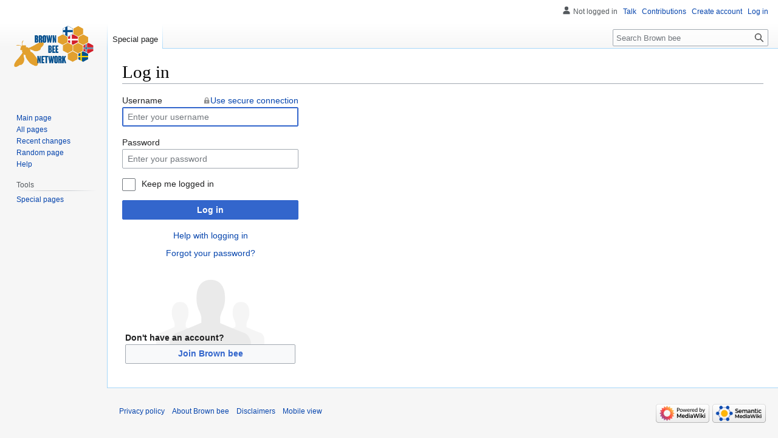

--- FILE ---
content_type: text/javascript; charset=utf-8
request_url: https://wiki.nordgen.org/brownbee/load.php?lang=en&modules=startup&only=scripts&raw=1&safemode=1&skin=vector
body_size: 13440
content:
function isCompatible(ua){return!!((function(){'use strict';return!this&&Function.prototype.bind;}())&&'querySelector'in document&&'localStorage'in window&&!ua.match(/MSIE 10|NetFront|Opera Mini|S40OviBrowser|MeeGo|Android.+Glass|^Mozilla\/5\.0 .+ Gecko\/$|googleweblight|PLAYSTATION|PlayStation/));}if(!isCompatible(navigator.userAgent)){document.documentElement.className=document.documentElement.className.replace(/(^|\s)client-js(\s|$)/,'$1client-nojs$2');while(window.NORLQ&&NORLQ[0]){NORLQ.shift()();}NORLQ={push:function(fn){fn();}};RLQ={push:function(){}};}else{if(window.performance&&performance.mark){performance.mark('mwStartup');}(function(){'use strict';var con=window.console;function logError(topic,data){if(con.log){var e=data.exception;var msg=(e?'Exception':'Error')+' in '+data.source+(data.module?' in module '+data.module:'')+(e?':':'.');con.log(msg);if(e&&con.warn){con.warn(e);}}}function Map(){this.values=Object.create(null);}Map.prototype={constructor:Map,get:function(
selection,fallback){if(arguments.length<2){fallback=null;}if(typeof selection==='string'){return selection in this.values?this.values[selection]:fallback;}var results;if(Array.isArray(selection)){results={};for(var i=0;i<selection.length;i++){if(typeof selection[i]==='string'){results[selection[i]]=selection[i]in this.values?this.values[selection[i]]:fallback;}}return results;}if(selection===undefined){results={};for(var key in this.values){results[key]=this.values[key];}return results;}return fallback;},set:function(selection,value){if(arguments.length>1){if(typeof selection==='string'){this.values[selection]=value;return true;}}else if(typeof selection==='object'){for(var key in selection){this.values[key]=selection[key];}return true;}return false;},exists:function(selection){return typeof selection==='string'&&selection in this.values;}};var log=function(){};log.warn=con.warn?Function.prototype.bind.call(con.warn,con):function(){};var mw={now:function(){var perf=window.performance;
var navStart=perf&&perf.timing&&perf.timing.navigationStart;mw.now=navStart&&perf.now?function(){return navStart+perf.now();}:Date.now;return mw.now();},trackQueue:[],track:function(topic,data){mw.trackQueue.push({topic:topic,data:data});},trackError:function(topic,data){mw.track(topic,data);logError(topic,data);},Map:Map,config:new Map(),messages:new Map(),templates:new Map(),log:log};window.mw=window.mediaWiki=mw;}());(function(){'use strict';var StringSet,store,hasOwn=Object.hasOwnProperty;function defineFallbacks(){StringSet=window.Set||function(){var set=Object.create(null);return{add:function(value){set[value]=true;},has:function(value){return value in set;}};};}defineFallbacks();function fnv132(str){var hash=0x811C9DC5;for(var i=0;i<str.length;i++){hash+=(hash<<1)+(hash<<4)+(hash<<7)+(hash<<8)+(hash<<24);hash^=str.charCodeAt(i);}hash=(hash>>>0).toString(36).slice(0,5);while(hash.length<5){hash='0'+hash;}return hash;}var isES6Supported=typeof Promise==='function'&&Promise.
prototype.finally&&/./g.flags==='g'&&(function(){try{new Function('(a = 0) => a');return true;}catch(e){return false;}}());var registry=Object.create(null),sources=Object.create(null),handlingPendingRequests=false,pendingRequests=[],queue=[],jobs=[],willPropagate=false,errorModules=[],baseModules=["jquery","mediawiki.base"],marker=document.querySelector('meta[name="ResourceLoaderDynamicStyles"]'),lastCssBuffer,rAF=window.requestAnimationFrame||setTimeout;function addToHead(el,nextNode){if(nextNode&&nextNode.parentNode){nextNode.parentNode.insertBefore(el,nextNode);}else{document.head.appendChild(el);}}function newStyleTag(text,nextNode){var el=document.createElement('style');el.appendChild(document.createTextNode(text));addToHead(el,nextNode);return el;}function flushCssBuffer(cssBuffer){if(cssBuffer===lastCssBuffer){lastCssBuffer=null;}newStyleTag(cssBuffer.cssText,marker);for(var i=0;i<cssBuffer.callbacks.length;i++){cssBuffer.callbacks[i]();}}function addEmbeddedCSS(cssText,callback
){if(!lastCssBuffer||cssText.slice(0,7)==='@import'){lastCssBuffer={cssText:'',callbacks:[]};rAF(flushCssBuffer.bind(null,lastCssBuffer));}lastCssBuffer.cssText+='\n'+cssText;lastCssBuffer.callbacks.push(callback);}function getCombinedVersion(modules){var hashes=modules.reduce(function(result,module){return result+registry[module].version;},'');return fnv132(hashes);}function allReady(modules){for(var i=0;i<modules.length;i++){if(mw.loader.getState(modules[i])!=='ready'){return false;}}return true;}function allWithImplicitReady(module){return allReady(registry[module].dependencies)&&(baseModules.indexOf(module)!==-1||allReady(baseModules));}function anyFailed(modules){for(var i=0;i<modules.length;i++){var state=mw.loader.getState(modules[i]);if(state==='error'||state==='missing'){return modules[i];}}return false;}function doPropagation(){var didPropagate=true;var module;while(didPropagate){didPropagate=false;while(errorModules.length){var errorModule=errorModules.shift(),
baseModuleError=baseModules.indexOf(errorModule)!==-1;for(module in registry){if(registry[module].state!=='error'&&registry[module].state!=='missing'){if(baseModuleError&&baseModules.indexOf(module)===-1){registry[module].state='error';didPropagate=true;}else if(registry[module].dependencies.indexOf(errorModule)!==-1){registry[module].state='error';errorModules.push(module);didPropagate=true;}}}}for(module in registry){if(registry[module].state==='loaded'&&allWithImplicitReady(module)){execute(module);didPropagate=true;}}for(var i=0;i<jobs.length;i++){var job=jobs[i];var failed=anyFailed(job.dependencies);if(failed!==false||allReady(job.dependencies)){jobs.splice(i,1);i-=1;try{if(failed!==false&&job.error){job.error(new Error('Failed dependency: '+failed),job.dependencies);}else if(failed===false&&job.ready){job.ready();}}catch(e){mw.trackError('resourceloader.exception',{exception:e,source:'load-callback'});}didPropagate=true;}}}willPropagate=false;}function setAndPropagate(module,
state){registry[module].state=state;if(state==='ready'){store.add(module);}else if(state==='error'||state==='missing'){errorModules.push(module);}else if(state!=='loaded'){return;}if(willPropagate){return;}willPropagate=true;mw.requestIdleCallback(doPropagation,{timeout:1});}function sortDependencies(module,resolved,unresolved){if(!(module in registry)){throw new Error('Unknown module: '+module);}if(typeof registry[module].skip==='string'){var skip=(new Function(registry[module].skip)());registry[module].skip=!!skip;if(skip){registry[module].dependencies=[];setAndPropagate(module,'ready');return;}}if(!unresolved){unresolved=new StringSet();}var deps=registry[module].dependencies;unresolved.add(module);for(var i=0;i<deps.length;i++){if(resolved.indexOf(deps[i])===-1){if(unresolved.has(deps[i])){throw new Error('Circular reference detected: '+module+' -> '+deps[i]);}sortDependencies(deps[i],resolved,unresolved);}}resolved.push(module);}function resolve(modules){var resolved=baseModules.
slice();for(var i=0;i<modules.length;i++){sortDependencies(modules[i],resolved);}return resolved;}function resolveStubbornly(modules){var resolved=baseModules.slice();for(var i=0;i<modules.length;i++){var saved=resolved.slice();try{sortDependencies(modules[i],resolved);}catch(err){resolved=saved;mw.log.warn('Skipped unavailable module '+modules[i]);if(modules[i]in registry){mw.trackError('resourceloader.exception',{exception:err,source:'resolve'});}}}return resolved;}function resolveRelativePath(relativePath,basePath){var relParts=relativePath.match(/^((?:\.\.?\/)+)(.*)$/);if(!relParts){return null;}var baseDirParts=basePath.split('/');baseDirParts.pop();var prefixes=relParts[1].split('/');prefixes.pop();var prefix;while((prefix=prefixes.pop())!==undefined){if(prefix==='..'){baseDirParts.pop();}}return(baseDirParts.length?baseDirParts.join('/')+'/':'')+relParts[2];}function makeRequireFunction(moduleObj,basePath){return function require(moduleName){var fileName=resolveRelativePath(
moduleName,basePath);if(fileName===null){return mw.loader.require(moduleName);}if(hasOwn.call(moduleObj.packageExports,fileName)){return moduleObj.packageExports[fileName];}var scriptFiles=moduleObj.script.files;if(!hasOwn.call(scriptFiles,fileName)){throw new Error('Cannot require undefined file '+fileName);}var result,fileContent=scriptFiles[fileName];if(typeof fileContent==='function'){var moduleParam={exports:{}};fileContent(makeRequireFunction(moduleObj,fileName),moduleParam,moduleParam.exports);result=moduleParam.exports;}else{result=fileContent;}moduleObj.packageExports[fileName]=result;return result;};}function addScript(src,callback){var script=document.createElement('script');script.src=src;script.onload=script.onerror=function(){if(script.parentNode){script.parentNode.removeChild(script);}if(callback){callback();callback=null;}};document.head.appendChild(script);return script;}function queueModuleScript(src,moduleName,callback){pendingRequests.push(function(){if(moduleName
!=='jquery'){window.require=mw.loader.require;window.module=registry[moduleName].module;}addScript(src,function(){delete window.module;callback();if(pendingRequests[0]){pendingRequests.shift()();}else{handlingPendingRequests=false;}});});if(!handlingPendingRequests&&pendingRequests[0]){handlingPendingRequests=true;pendingRequests.shift()();}}function addLink(url,media,nextNode){var el=document.createElement('link');el.rel='stylesheet';if(media){el.media=media;}el.href=url;addToHead(el,nextNode);return el;}function domEval(code){var script=document.createElement('script');if(mw.config.get('wgCSPNonce')!==false){script.nonce=mw.config.get('wgCSPNonce');}script.text=code;document.head.appendChild(script);script.parentNode.removeChild(script);}function enqueue(dependencies,ready,error){if(allReady(dependencies)){if(ready){ready();}return;}var failed=anyFailed(dependencies);if(failed!==false){if(error){error(new Error('Dependency '+failed+' failed to load'),dependencies);}return;}if(ready||
error){jobs.push({dependencies:dependencies.filter(function(module){var state=registry[module].state;return state==='registered'||state==='loaded'||state==='loading'||state==='executing';}),ready:ready,error:error});}dependencies.forEach(function(module){if(registry[module].state==='registered'&&queue.indexOf(module)===-1){queue.push(module);}});mw.loader.work();}function execute(module){if(registry[module].state!=='loaded'){throw new Error('Module in state "'+registry[module].state+'" may not execute: '+module);}registry[module].state='executing';var runScript=function(){var script=registry[module].script;var markModuleReady=function(){setAndPropagate(module,'ready');};var nestedAddScript=function(arr,offset){if(offset>=arr.length){markModuleReady();return;}queueModuleScript(arr[offset],module,function(){nestedAddScript(arr,offset+1);});};try{if(Array.isArray(script)){nestedAddScript(script,0);}else if(typeof script==='function'){if(module==='jquery'){script();}else{script(window.$,
window.$,mw.loader.require,registry[module].module);}markModuleReady();}else if(typeof script==='object'&&script!==null){var mainScript=script.files[script.main];if(typeof mainScript!=='function'){throw new Error('Main file in module '+module+' must be a function');}mainScript(makeRequireFunction(registry[module],script.main),registry[module].module,registry[module].module.exports);markModuleReady();}else if(typeof script==='string'){domEval(script);markModuleReady();}else{markModuleReady();}}catch(e){setAndPropagate(module,'error');mw.trackError('resourceloader.exception',{exception:e,module:module,source:'module-execute'});}};if(registry[module].messages){mw.messages.set(registry[module].messages);}if(registry[module].templates){mw.templates.set(module,registry[module].templates);}var cssPending=0;var cssHandle=function(){cssPending++;return function(){cssPending--;if(cssPending===0){var runScriptCopy=runScript;runScript=undefined;runScriptCopy();}};};if(registry[module].style){for(
var key in registry[module].style){var value=registry[module].style[key];if(key==='css'){for(var i=0;i<value.length;i++){addEmbeddedCSS(value[i],cssHandle());}}else if(key==='url'){for(var media in value){var urls=value[media];for(var j=0;j<urls.length;j++){addLink(urls[j],media,marker);}}}}}if(module==='user'){var siteDeps;var siteDepErr;try{siteDeps=resolve(['site']);}catch(e){siteDepErr=e;runScript();}if(!siteDepErr){enqueue(siteDeps,runScript,runScript);}}else if(cssPending===0){runScript();}}function sortQuery(o){var sorted={};var list=[];for(var key in o){list.push(key);}list.sort();for(var i=0;i<list.length;i++){sorted[list[i]]=o[list[i]];}return sorted;}function buildModulesString(moduleMap){var str=[];var list=[];var p;function restore(suffix){return p+suffix;}for(var prefix in moduleMap){p=prefix===''?'':prefix+'.';str.push(p+moduleMap[prefix].join(','));list.push.apply(list,moduleMap[prefix].map(restore));}return{str:str.join('|'),list:list};}function makeQueryString(params)
{var str='';for(var key in params){str+=(str?'&':'')+encodeURIComponent(key)+'='+encodeURIComponent(params[key]);}return str;}function batchRequest(batch){if(!batch.length){return;}var sourceLoadScript,currReqBase,moduleMap;function doRequest(){var query=Object.create(currReqBase),packed=buildModulesString(moduleMap);query.modules=packed.str;query.version=getCombinedVersion(packed.list);query=sortQuery(query);addScript(sourceLoadScript+'?'+makeQueryString(query));}batch.sort();var reqBase={"lang":"en","skin":"vector"};var splits=Object.create(null);for(var b=0;b<batch.length;b++){var bSource=registry[batch[b]].source;var bGroup=registry[batch[b]].group;if(!splits[bSource]){splits[bSource]=Object.create(null);}if(!splits[bSource][bGroup]){splits[bSource][bGroup]=[];}splits[bSource][bGroup].push(batch[b]);}for(var source in splits){sourceLoadScript=sources[source];for(var group in splits[source]){var modules=splits[source][group];currReqBase=Object.create(reqBase);if(group===0&&mw.config
.get('wgUserName')!==null){currReqBase.user=mw.config.get('wgUserName');}var currReqBaseLength=makeQueryString(currReqBase).length+23;var length=0;moduleMap=Object.create(null);for(var i=0;i<modules.length;i++){var lastDotIndex=modules[i].lastIndexOf('.'),prefix=modules[i].slice(0,Math.max(0,lastDotIndex)),suffix=modules[i].slice(lastDotIndex+1),bytesAdded=moduleMap[prefix]?suffix.length+3:modules[i].length+3;if(length&&length+currReqBaseLength+bytesAdded>mw.loader.maxQueryLength){doRequest();length=0;moduleMap=Object.create(null);}if(!moduleMap[prefix]){moduleMap[prefix]=[];}length+=bytesAdded;moduleMap[prefix].push(suffix);}doRequest();}}}function asyncEval(implementations,cb){if(!implementations.length){return;}mw.requestIdleCallback(function(){try{domEval(implementations.join(';'));}catch(err){cb(err);}});}function getModuleKey(module){return module in registry?(module+'@'+registry[module].version):null;}function splitModuleKey(key){var index=key.lastIndexOf('@');if(index===-1||
index===0){return{name:key,version:''};}return{name:key.slice(0,index),version:key.slice(index+1)};}function registerOne(module,version,dependencies,group,source,skip){if(module in registry){throw new Error('module already registered: '+module);}version=String(version||'');if(version.slice(-1)==='!'){if(!isES6Supported){return;}version=version.slice(0,-1);}registry[module]={module:{exports:{}},packageExports:{},version:version,dependencies:dependencies||[],group:typeof group==='undefined'?null:group,source:typeof source==='string'?source:'local',state:'registered',skip:typeof skip==='string'?skip:null};}mw.loader={moduleRegistry:registry,maxQueryLength:2000,addStyleTag:newStyleTag,addScriptTag:addScript,addLinkTag:addLink,enqueue:enqueue,resolve:resolve,work:function(){store.init();var q=queue.length,storedImplementations=[],storedNames=[],requestNames=[],batch=new StringSet();while(q--){var module=queue[q];if(mw.loader.getState(module)==='registered'&&!batch.has(module)){registry[
module].state='loading';batch.add(module);var implementation=store.get(module);if(implementation){storedImplementations.push(implementation);storedNames.push(module);}else{requestNames.push(module);}}}queue=[];asyncEval(storedImplementations,function(err){store.stats.failed++;store.clear();mw.trackError('resourceloader.exception',{exception:err,source:'store-eval'});var failed=storedNames.filter(function(name){return registry[name].state==='loading';});batchRequest(failed);});batchRequest(requestNames);},addSource:function(ids){for(var id in ids){if(id in sources){throw new Error('source already registered: '+id);}sources[id]=ids[id];}},register:function(modules){if(typeof modules!=='object'){registerOne.apply(null,arguments);return;}function resolveIndex(dep){return typeof dep==='number'?modules[dep][0]:dep;}for(var i=0;i<modules.length;i++){var deps=modules[i][2];if(deps){for(var j=0;j<deps.length;j++){deps[j]=resolveIndex(deps[j]);}}registerOne.apply(null,modules[i]);}},implement:
function(module,script,style,messages,templates){var split=splitModuleKey(module),name=split.name,version=split.version;if(!(name in registry)){mw.loader.register(name);}if(registry[name].script!==undefined){throw new Error('module already implemented: '+name);}if(version){registry[name].version=version;}registry[name].script=script||null;registry[name].style=style||null;registry[name].messages=messages||null;registry[name].templates=templates||null;if(registry[name].state!=='error'&&registry[name].state!=='missing'){setAndPropagate(name,'loaded');}},load:function(modules,type){if(typeof modules==='string'&&/^(https?:)?\/?\//.test(modules)){if(type==='text/css'){addLink(modules);}else if(type==='text/javascript'||type===undefined){addScript(modules);}else{throw new Error('Invalid type '+type);}}else{modules=typeof modules==='string'?[modules]:modules;enqueue(resolveStubbornly(modules));}},state:function(states){for(var module in states){if(!(module in registry)){mw.loader.register(
module);}setAndPropagate(module,states[module]);}},getState:function(module){return module in registry?registry[module].state:null;},require:function(moduleName){if(mw.loader.getState(moduleName)!=='ready'){throw new Error('Module "'+moduleName+'" is not loaded');}return registry[moduleName].module.exports;}};var hasPendingWrites=false;function flushWrites(){store.prune();while(store.queue.length){store.set(store.queue.shift());}try{localStorage.removeItem(store.key);var data=JSON.stringify(store);localStorage.setItem(store.key,data);}catch(e){mw.trackError('resourceloader.exception',{exception:e,source:'store-localstorage-update'});}hasPendingWrites=false;}mw.loader.store=store={enabled:null,items:{},queue:[],stats:{hits:0,misses:0,expired:0,failed:0},toJSON:function(){return{items:store.items,vary:store.vary,asOf:Math.ceil(Date.now()/1e7)};},key:"MediaWikiModuleStore:brownbee_wiki",vary:"vector:1:en",init:function(){if(this.enabled===null){this.enabled=false;if(false){this.load();}
else{this.clear();}}},load:function(){try{var raw=localStorage.getItem(this.key);this.enabled=true;var data=JSON.parse(raw);if(data&&data.vary===this.vary&&data.items&&Date.now()<(data.asOf*1e7)+259e7){this.items=data.items;}}catch(e){}},get:function(module){if(this.enabled){var key=getModuleKey(module);if(key in this.items){this.stats.hits++;return this.items[key];}this.stats.misses++;}return false;},add:function(module){if(this.enabled){this.queue.push(module);this.requestUpdate();}},set:function(module){var args,encodedScript,descriptor=registry[module],key=getModuleKey(module);if(key in this.items||!descriptor||descriptor.state!=='ready'||!descriptor.version||descriptor.group===1||descriptor.group===0||[descriptor.script,descriptor.style,descriptor.messages,descriptor.templates].indexOf(undefined)!==-1){return;}try{if(typeof descriptor.script==='function'){encodedScript=String(descriptor.script);}else if(typeof descriptor.script==='object'&&descriptor.script&&!Array.isArray(
descriptor.script)){encodedScript='{'+'main:'+JSON.stringify(descriptor.script.main)+','+'files:{'+Object.keys(descriptor.script.files).map(function(file){var value=descriptor.script.files[file];return JSON.stringify(file)+':'+(typeof value==='function'?value:JSON.stringify(value));}).join(',')+'}}';}else{encodedScript=JSON.stringify(descriptor.script);}args=[JSON.stringify(key),encodedScript,JSON.stringify(descriptor.style),JSON.stringify(descriptor.messages),JSON.stringify(descriptor.templates)];}catch(e){mw.trackError('resourceloader.exception',{exception:e,source:'store-localstorage-json'});return;}var src='mw.loader.implement('+args.join(',')+');';if(src.length>1e5){return;}this.items[key]=src;},prune:function(){for(var key in this.items){if(getModuleKey(splitModuleKey(key).name)!==key){this.stats.expired++;delete this.items[key];}}},clear:function(){this.items={};try{localStorage.removeItem(this.key);}catch(e){}},requestUpdate:function(){if(!hasPendingWrites){hasPendingWrites=
true;setTimeout(function(){mw.requestIdleCallback(flushWrites);},2000);}}};}());mw.requestIdleCallbackInternal=function(callback){setTimeout(function(){var start=mw.now();callback({didTimeout:false,timeRemaining:function(){return Math.max(0,50-(mw.now()-start));}});},1);};mw.requestIdleCallback=window.requestIdleCallback?window.requestIdleCallback.bind(window):mw.requestIdleCallbackInternal;(function(){var queue;mw.loader.addSource({"local":"/brownbee/load.php"});mw.loader.register([["user.options","12s5i",[],1],["mediawiki.skinning.interface","h8cx9"],["jquery.makeCollapsible.styles","qx5d5"],["mediawiki.skinning.content.parsoid","e1rzw"],["jquery","p9z7x"],["es6-polyfills","1xwex",[],null,null,"return Array.prototype.find\u0026\u0026Array.prototype.findIndex\u0026\u0026Array.prototype.includes\u0026\u0026typeof Promise==='function'\u0026\u0026Promise.prototype.finally;"],["web2017-polyfills","5cxhc",[5],null,null,
"return'IntersectionObserver'in window\u0026\u0026typeof fetch==='function'\u0026\u0026typeof URL==='function'\u0026\u0026'toJSON'in URL.prototype;"],["mediawiki.base","115xx",[4]],["jquery.chosen","fjvzv"],["jquery.client","1jnox"],["jquery.color","1y5ur"],["jquery.confirmable","1qc1o",[104]],["jquery.cookie","emj1l"],["jquery.form","1djyv"],["jquery.fullscreen","1lanf"],["jquery.highlightText","a2wnf",[78]],["jquery.hoverIntent","1cahm"],["jquery.i18n","1pu0k",[103]],["jquery.lengthLimit","k5zgm",[62]],["jquery.makeCollapsible","1863g",[2,78]],["jquery.spinner","1rx3f",[21]],["jquery.spinner.styles","153wt"],["jquery.suggestions","1g6wh",[15]],["jquery.tablesorter","owtca",[24,105,78]],["jquery.tablesorter.styles","rwcx6"],["jquery.textSelection","m1do8",[9]],["jquery.throttle-debounce","1p2bq"],["jquery.tipsy","1bftu"],["jquery.ui","1ncc7"],["moment","x1k6h",[101,78]],["vue","zfi8r!"],["@vue/composition-api","scw0q!",[30]],["vuex","1twvy!",[30]],["wvui","v4ef5!",[31]],["wvui-search"
,"1nhzn!",[30]],["@wikimedia/codex","r6zyv!",[30]],["@wikimedia/codex-search","1p7vn!",[30]],["mediawiki.template","bca94"],["mediawiki.template.mustache","199kg",[37]],["mediawiki.apipretty","19n2s"],["mediawiki.api","4z1te",[68,104]],["mediawiki.content.json","1smlc"],["mediawiki.confirmCloseWindow","1ewwa"],["mediawiki.debug","d8is9",[188]],["mediawiki.diff","paqy5"],["mediawiki.diff.styles","6sx1o"],["mediawiki.feedback","dk4zz",[477,196]],["mediawiki.feedlink","1yq8n"],["mediawiki.filewarning","1brek",[188,200]],["mediawiki.ForeignApi","6vgsr",[50]],["mediawiki.ForeignApi.core","llzm2",[75,40,184]],["mediawiki.helplink","wjdrt"],["mediawiki.hlist","15zvc"],["mediawiki.htmlform","1icg3",[18,78]],["mediawiki.htmlform.ooui","1m5pb",[188]],["mediawiki.htmlform.styles","1mdmd"],["mediawiki.htmlform.ooui.styles","t3imb"],["mediawiki.icon","17xpk"],["mediawiki.inspect","88qa7",[62,78]],["mediawiki.notification","om4z0",[78,84]],["mediawiki.notification.convertmessagebox","1kd6x",[59]],[
"mediawiki.notification.convertmessagebox.styles","19vc0"],["mediawiki.String","1vc9s"],["mediawiki.pager.styles","eo2ge"],["mediawiki.pager.tablePager","1tupc"],["mediawiki.pulsatingdot","1i1zo"],["mediawiki.searchSuggest","14m0z",[22,40]],["mediawiki.storage","2gicm",[78]],["mediawiki.Title","1345o",[62,78]],["mediawiki.Upload","ooev2",[40]],["mediawiki.ForeignUpload","2bu58",[49,69]],["mediawiki.Upload.Dialog","198dv",[72]],["mediawiki.Upload.BookletLayout","178we",[69,76,29,191,196,201,202]],["mediawiki.ForeignStructuredUpload.BookletLayout","3n0xt",[70,72,108,167,161]],["mediawiki.toc","1jhap",[81]],["mediawiki.Uri","5izs0",[78]],["mediawiki.user","1fogn",[40,81]],["mediawiki.userSuggest","1hhzv",[22,40]],["mediawiki.util","10zij",[9,6]],["mediawiki.checkboxtoggle","159pl"],["mediawiki.checkboxtoggle.styles","1b0zv"],["mediawiki.cookie","1r6xc",[12]],["mediawiki.experiments","dhcyy"],["mediawiki.editfont.styles","1rala"],["mediawiki.visibleTimeout","xcitq"],[
"mediawiki.action.delete","1ssul",[18,188]],["mediawiki.action.edit","mstk4",[25,87,40,83,163]],["mediawiki.action.edit.styles","ra6er"],["mediawiki.action.edit.collapsibleFooter","za3yf",[19,57,67]],["mediawiki.action.edit.preview","1kz6y",[20,114,76]],["mediawiki.action.history","cpbx3",[19]],["mediawiki.action.history.styles","w2lii"],["mediawiki.action.protect","1dt0w",[18,188]],["mediawiki.action.view.metadata","13p0w",[99]],["mediawiki.action.view.categoryPage.styles","acp5g"],["mediawiki.action.view.postEdit","13vzn",[104,59,188,207]],["mediawiki.action.view.redirect","iqcjx"],["mediawiki.action.view.redirectPage","sdko7"],["mediawiki.action.edit.editWarning","ihdqq",[25,42,104]],["mediawiki.action.view.filepage","mbna9"],["mediawiki.action.styles","g8x3w"],["mediawiki.language","1ysaw",[102]],["mediawiki.cldr","w8zqb",[103]],["mediawiki.libs.pluralruleparser","1kwne"],["mediawiki.jqueryMsg","1rtn9",[62,101,78,0]],["mediawiki.language.months","1iag2",[101]],[
"mediawiki.language.names","159lr",[101]],["mediawiki.language.specialCharacters","f8zox",[101]],["mediawiki.libs.jpegmeta","1h4oh"],["mediawiki.page.gallery","19ugl",[110,78]],["mediawiki.page.gallery.styles","1ctf8"],["mediawiki.page.gallery.slideshow","1f4yv",[40,191,210,212]],["mediawiki.page.ready","1d5sk",[40]],["mediawiki.page.watch.ajax","45qm7",[40]],["mediawiki.page.preview","8a65o",[19,25,40,44,45,188]],["mediawiki.page.image.pagination","kn7b4",[20,78]],["mediawiki.rcfilters.filters.base.styles","1ag7v"],["mediawiki.rcfilters.highlightCircles.seenunseen.styles","bi6k7"],["mediawiki.rcfilters.filters.ui","1q7qw",[19,75,76,158,197,204,206,207,208,210,211]],["mediawiki.interface.helpers.styles","ot763"],["mediawiki.special","awq0l"],["mediawiki.special.apisandbox","rkyc0",[19,75,178,164,187]],["mediawiki.special.block","1n3h1",[53,161,177,168,178,175,204]],["mediawiki.misc-authed-ooui","1iw6h",[54,158,163]],["mediawiki.misc-authed-pref","16eja",[0]],[
"mediawiki.misc-authed-curate","1vp4k",[11,20,40]],["mediawiki.special.changeslist","10rtz"],["mediawiki.special.changeslist.watchlistexpiry","1tnj7",[120,207]],["mediawiki.special.changeslist.enhanced","1kflq"],["mediawiki.special.changeslist.legend","1hhdo"],["mediawiki.special.changeslist.legend.js","qa88i",[19,81]],["mediawiki.special.contributions","1luqq",[19,104,161,187]],["mediawiki.special.edittags","79img",[8,18]],["mediawiki.special.import.styles.ooui","1hzv9"],["mediawiki.special.changecredentials","f9fqt"],["mediawiki.special.changeemail","10bxu"],["mediawiki.special.preferences.ooui","17q0e",[42,83,60,67,168,163]],["mediawiki.special.preferences.styles.ooui","kbfjx"],["mediawiki.special.revisionDelete","13kw3",[18]],["mediawiki.special.search","11pp3",[180]],["mediawiki.special.search.commonsInterwikiWidget","e3z5z",[75,40]],["mediawiki.special.search.interwikiwidget.styles","cxv8q"],["mediawiki.special.search.styles","1t5th"],["mediawiki.special.unwatchedPages","mk9s7",[
40]],["mediawiki.special.upload","1kaju",[20,40,42,108,120,37]],["mediawiki.special.userlogin.common.styles","7spfn"],["mediawiki.special.userlogin.login.styles","1w9oo"],["mediawiki.special.createaccount","mbk5h",[40]],["mediawiki.special.userlogin.signup.styles","10luo"],["mediawiki.special.userrights","4k0n6",[18,60]],["mediawiki.special.watchlist","lr1n3",[40,188,207]],["mediawiki.ui","1f0wr"],["mediawiki.ui.checkbox","lb50n"],["mediawiki.ui.radio","6ivdx"],["mediawiki.ui.anchor","1yxgk"],["mediawiki.ui.button","9mgrs"],["mediawiki.ui.input","1azzh"],["mediawiki.ui.icon","1od7m"],["mediawiki.widgets","1a3gq",[40,159,191,201,202]],["mediawiki.widgets.styles","1x5du"],["mediawiki.widgets.AbandonEditDialog","1tcrg",[196]],["mediawiki.widgets.DateInputWidget","1axcu",[162,29,191,212]],["mediawiki.widgets.DateInputWidget.styles","12pgn"],["mediawiki.widgets.visibleLengthLimit","m325n",[18,188]],["mediawiki.widgets.datetime","6tsqg",[78,188,207,211,212]],["mediawiki.widgets.expiry",
"m5uji",[164,29,191]],["mediawiki.widgets.CheckMatrixWidget","k9si1",[188]],["mediawiki.widgets.CategoryMultiselectWidget","x4tey",[49,191]],["mediawiki.widgets.SelectWithInputWidget","yzuek",[169,191]],["mediawiki.widgets.SelectWithInputWidget.styles","vkr7h"],["mediawiki.widgets.SizeFilterWidget","1hmr4",[171,191]],["mediawiki.widgets.SizeFilterWidget.styles","ceybj"],["mediawiki.widgets.MediaSearch","1y1s4",[49,76,191]],["mediawiki.widgets.Table","p2qhh",[191]],["mediawiki.widgets.TagMultiselectWidget","1erse",[191]],["mediawiki.widgets.UserInputWidget","jsk5k",[40,191]],["mediawiki.widgets.UsersMultiselectWidget","1m6vb",[40,191]],["mediawiki.widgets.NamespacesMultiselectWidget","pwj2l",[191]],["mediawiki.widgets.TitlesMultiselectWidget","gt95w",[158]],["mediawiki.widgets.TagMultiselectWidget.styles","1rjw4"],["mediawiki.widgets.SearchInputWidget","z70j2",[66,158,207]],["mediawiki.widgets.SearchInputWidget.styles","9327p"],["mediawiki.watchstar.widgets","1gkq3",[187]],[
"mediawiki.deflate","1ci7b"],["oojs","ewqeo"],["mediawiki.router","1ugrh",[186]],["oojs-router","m96yy",[184]],["oojs-ui","1jh3r",[194,191,196]],["oojs-ui-core","p1ebe",[101,184,190,189,198]],["oojs-ui-core.styles","1ctg8"],["oojs-ui-core.icons","c039u"],["oojs-ui-widgets","yjsdo",[188,193]],["oojs-ui-widgets.styles","13ehs"],["oojs-ui-widgets.icons","1x6fu"],["oojs-ui-toolbars","1ruxz",[188,195]],["oojs-ui-toolbars.icons","1dzfb"],["oojs-ui-windows","8mo99",[188,197]],["oojs-ui-windows.icons","1c6ug"],["oojs-ui.styles.indicators","ekf0z"],["oojs-ui.styles.icons-accessibility","1roe2"],["oojs-ui.styles.icons-alerts","t340j"],["oojs-ui.styles.icons-content","pzk1a"],["oojs-ui.styles.icons-editing-advanced","unyic"],["oojs-ui.styles.icons-editing-citation","yt4vy"],["oojs-ui.styles.icons-editing-core","1psgk"],["oojs-ui.styles.icons-editing-list","qk8wr"],["oojs-ui.styles.icons-editing-styling","i32iq"],["oojs-ui.styles.icons-interactions","168nj"],["oojs-ui.styles.icons-layout","1q6zo"]
,["oojs-ui.styles.icons-location","btvqc"],["oojs-ui.styles.icons-media","1jhvt"],["oojs-ui.styles.icons-moderation","havmy"],["oojs-ui.styles.icons-movement","1yzmc"],["oojs-ui.styles.icons-user","7qn1x"],["oojs-ui.styles.icons-wikimedia","kp5eu"],["skins.cologneblue","es7in"],["skins.modern","9fzbg"],["skins.monobook.styles","cgkn2"],["skins.monobook.scripts","18gpk",[76,200]],["skins.vector.search","tkov3!",[36,75]],["skins.vector.styles.legacy","1v8i6"],["skins.vector.AB.styles","77blg"],["skins.vector.styles","11r5f"],["skins.vector.icons.js","1p3m2"],["skins.vector.icons","wbodo"],["skins.vector.es6","1xmtq!",[82,112,113,76,223]],["skins.vector.js","krfqj",[112,223]],["skins.vector.legacy.js","omaiv",[112]],["ext.cite.styles","1o8is"],["ext.cite.style","6t36z"],["ext.cite.visualEditor.core","4m7e0",["ext.visualEditor.mwcore","ext.visualEditor.mwtransclusion"]],["ext.cite.visualEditor","s3t01",[229,228,230,"ext.visualEditor.base","ext.visualEditor.mediawiki",200,203,207]],[
"ext.cite.ux-enhancements","14f0k"],["ext.citeThisPage","zt3yx"],["ext.confirmEdit.editPreview.ipwhitelist.styles","11y4q"],["ext.confirmEdit.visualEditor","rlq1b",[476]],["ext.confirmEdit.simpleCaptcha","14a9d"],["ext.inputBox.styles","1dv4m"],["ext.interwiki.specialpage","lsm82"],["ext.nuke.confirm","14ono",[104]],["pdfhandler.messages","9fsnr"],["ext.spamBlacklist.visualEditor","xlus7"],["ext.pygments","3yewq"],["ext.pygments.linenumbers","1ra7j",[78]],["ext.geshi.visualEditor","16uth",["ext.visualEditor.mwcore",202]],["mediawiki.api.titleblacklist","63y45",[40]],["ext.titleblacklist.visualEditor","105v1"],["ext.wikiEditor","b6e61",[25,28,107,76,158,203,204,205,206,210,37],2],["ext.wikiEditor.styles","rlj9c",[],2],["ext.wikiEditor.images","o2rdj"],["ext.wikiEditor.realtimepreview","1w5xs",[247,249,114,65,67,207]],["ext.embedVideo.consent","1i5ai!"],["ext.embedVideo.overlay","hb62y"],["ext.embedVideo.styles","1hzxw"],["ext.createPage","1az15",[66]],["mobile.pagelist.styles","71s6j"],
["mobile.pagesummary.styles","1wp8q"],["mobile.placeholder.images","up69q"],["mobile.userpage.styles","1q2ow"],["mobile.startup.images","cskk9"],["mobile.init.styles","2q8lj"],["mobile.init","1k7z7",[75,264]],["mobile.ooui.icons","172j4"],["mobile.user.icons","1m8ec"],["mobile.startup","1xawl",[113,185,67,38,155,157,76,262,255,256,257,259]],["mobile.editor.overlay","dldqp",[42,83,59,156,160,266,264,263,187,204]],["mobile.editor.images","16g49"],["mobile.talk.overlays","kpeqd",[154,265]],["mobile.mediaViewer","1c7mf",[264]],["mobile.languages.structured","798h3",[264]],["mobile.special.mobileoptions.styles","5vvtb"],["mobile.special.mobileoptions.scripts","12rxl",[264]],["mobile.special.nearby.styles","18hdm"],["mobile.special.userlogin.scripts","19ke0"],["mobile.special.nearby.scripts","15fmh",[75,272,264]],["mobile.special.mobilediff.images","ohajt"],["ext.math.styles","1esxo"],["ext.math.scripts","tzadd"],["mw.widgets.MathWbEntitySelector","zc14e",[49,158,"mw.config.values.wbRepo",
196]],["ext.math.visualEditor","1395j",[276,"ext.visualEditor.mwcore",202]],["ext.math.visualEditor.mathSymbolsData","ltjso",[279]],["ext.math.visualEditor.mathSymbols","18eu7",[280]],["ext.math.visualEditor.chemSymbolsData","ar9ku",[279]],["ext.math.visualEditor.chemSymbols","s750r",[282]],["ext.timeline.styles","zdw56"],["ext.SimpleTooltip","126dc"],["ext.sm.common","wn1uz"],["ext.maps.geojson.new.page","15ak4",[40]],["ext.maps.geojson.page","pdrq7",[296]],["ext.maps.resizable","1jh3r",[28]],["ext.maps.api","14ya9",[40]],["ext.maps.leaflet.library","dqhau"],["ext.maps.leaflet.fullscreen","1qtx0",[291]],["ext.maps.leaflet.geojson","1167j"],["ext.maps.leaflet.loader","1fnxt",[290,292,293,295,286]],["ext.maps.leaflet.markercluster","1jp0m",[291]],["ext.maps.leaflet.editor","1ariz",[290,292,293,76]],["ext.maps.googlemaps3","kqlpn"],["ext.maps.gm3.markercluster","1xg2e",[297]],["ext.maps.gm3.markerwithlabel","kwcuh",[297]],["ext.maps.gm3.geoxml","l0t0g",[297]],["ext.maps.googlemaps3ajax",
"yoxih",[297,286]],["ext.maps.wikitext.editor","bs3vm",[28]],["ext.jquery.easing","ug0so"],["ext.jquery.fancybox","1h7xe",[303,310]],["ext.jquery.multiselect","37b3t",[28]],["ext.jquery.multiselect.filter","edhf1",[305]],["ext.jquery.blockUI","w0rdm"],["ext.jquery.jqgrid","yfrg6",[310,28]],["ext.jquery.flot","otu1l"],["ext.jquery.migration.browser","d669y"],["ext.srf","9j5ii",[424],3],["ext.srf.styles","13c3g"],["ext.srf.api","18xin",[311],3],["ext.srf.util","hs8go",[307,311],3],["ext.srf.widgets","z5yo5",[305,311],3],["ext.srf.util.grid","1wc0p",[308,314],3],["ext.jquery.sparkline","1fmyp",[310]],["ext.srf.sparkline","uvcgr",[317,314],3],["ext.dygraphs.combined","1d87v"],["ext.srf.dygraphs","tyjuc",[319,430,314]],["ext.jquery.listnav","rf374"],["ext.jquery.listmenu","nmb55"],["ext.jquery.pajinate","1sslj"],["ext.srf.listwidget","157ee",[314]],["ext.srf.listwidget.alphabet","1jh3r",[321,324]],["ext.srf.listwidget.menu","1jh3r",[322,324]],["ext.srf.listwidget.pagination","1jh3r",[323,
324]],["ext.jquery.dynamiccarousel","1xk0w",[310]],["ext.srf.pagewidget.carousel","y8wz4",[328,314]],["ext.jquery.jqplot.core","hynz4",[310]],["ext.jquery.jqplot.excanvas","53xrq"],["ext.jquery.jqplot.json","15id4"],["ext.jquery.jqplot.cursor","185f9"],["ext.jquery.jqplot.logaxisrenderer","opwgd"],["ext.jquery.jqplot.mekko","1ftcx"],["ext.jquery.jqplot.bar","ozpyo",[330]],["ext.jquery.jqplot.pie","qkq1i",[330]],["ext.jquery.jqplot.bubble","1d0a8",[330]],["ext.jquery.jqplot.donut","1kvxq",[337]],["ext.jquery.jqplot.pointlabels","yt790",[330]],["ext.jquery.jqplot.highlighter","zi7ne",[330]],["ext.jquery.jqplot.enhancedlegend","150zk",[330]],["ext.jquery.jqplot.trendline","1fngo"],["ext.srf.jqplot.themes","18rc9",[9]],["ext.srf.jqplot.cursor","1jh3r",[333,351]],["ext.srf.jqplot.enhancedlegend","1jh3r",[342,351]],["ext.srf.jqplot.pointlabels","1jh3r",[340,351]],["ext.srf.jqplot.highlighter","1jh3r",[341,351]],["ext.srf.jqplot.trendline","1jh3r",[343,351]],["ext.srf.jqplot.chart","15nr1",[
330,344,314]],["ext.srf.jqplot.bar","11edd",[336,350]],["ext.srf.jqplot.pie","15q3s",[337,350]],["ext.srf.jqplot.bubble","sq7p3",[338,350]],["ext.srf.jqplot.donut","15q3s",[339,350]],["ext.smile.timeline.core","d4y28"],["ext.smile.timeline","1pyhd"],["ext.srf.timeline","tpeo4",[356]],["ext.d3.core","17xla"],["ext.srf.d3.common","1p3sl",[314]],["ext.d3.wordcloud","ac42v",[358,359]],["ext.srf.d3.chart.treemap","1mig8",[358,359]],["ext.srf.d3.chart.bubble","enqu4",[358,359]],["ext.srf.jquery.progressbar","kj3nl"],["ext.srf.jit","ny3gt"],["ext.srf.jitgraph","1ohm9",[364,363]],["ext.jquery.jcarousel","tkcj4",[310]],["ext.jquery.responsiveslides","8mbn9"],["ext.srf.formats.gallery","xzjqt",[314]],["ext.srf.gallery.carousel","lbj6g",[366,368]],["ext.srf.gallery.slideshow","1jz1o",[367,368]],["ext.srf.gallery.overlay","3hp9u",[304,368]],["ext.srf.gallery.redirect","1hbzc",[368]],["ext.jquery.fullcalendar","slkpc"],["ext.jquery.gcal","18xst"],["ext.srf.widgets.eventcalendar","5w6x2",[430,313,
314,28]],["ext.srf.hooks.eventcalendar","11s5c",[311]],["ext.srf.eventcalendar","35s02",[373,376,375]],["ext.srf.filtered","zzbth",[311]],["ext.srf.filtered.calendar-view.messages","1qfun"],["ext.srf.filtered.calendar-view","t47v9",[373,379]],["ext.srf.filtered.map-view.leaflet","14hjl"],["ext.srf.filtered.map-view","647q6"],["ext.srf.filtered.value-filter","6bva1"],["ext.srf.filtered.value-filter.select","1jpwq"],["ext.srf.filtered.slider","op6m2"],["ext.srf.filtered.distance-filter","oenx4",[385]],["ext.srf.filtered.number-filter","14oum",[385]],["ext.srf.slideshow","5n3o9",[78]],["ext.jquery.tagcanvas","160dz"],["ext.srf.formats.tagcloud","2yhlp",[314]],["ext.srf.flot.core","1v6c4"],["ext.srf.timeseries.flot","14o3a",[309,391,314]],["ext.jquery.jplayer","ybrrs"],["ext.jquery.jplayer.skin.blue.monday","i42nl"],["ext.jquery.jplayer.skin.morning.light","80bjl"],["ext.jquery.jplayer.playlist","fh2gr",[393]],["ext.jquery.jplayer.inspector","1476m",[393]],["ext.srf.template.jplayer",
"12xe6",[311]],["ext.srf.formats.media","lf29e",[396,398],3],["jquery.dataTables","16q25"],["jquery.dataTables.extras","1vfoo"],["ext.srf.carousel.module","1gknt"],["ext.srf.carousel","bd7gn",[313,314,315]],["ext.srf.datatables.v2.format","rl1n5",[313,405,314,315,81,191]],["ext.srf.datatables.v2.module","12glz"],["ext.srf.gantt","15gux",["ext.mermaid"]],["ext.smw","hisx5",[417]],["ext.smw.style","12c1i"],["ext.smw.special.styles","vtky5"],["smw.ui","piij5",[407,414]],["smw.ui.styles","7rsyj"],["smw.summarytable","5vj5c"],["ext.smw.special.style","ckyko"],["jquery.selectmenu","1uxct",[415]],["jquery.selectmenu.styles","7rsyj"],["jquery.jsonview","ceitl"],["ext.jquery.async","qr6m6"],["ext.jquery.jStorage","8w5kh"],["ext.jquery.md5","7ug0c"],["ext.smw.dataItem","1igie",[407,68,75]],["ext.smw.dataValue","1enmx",[420]],["ext.smw.data","1e89a",[421]],["ext.smw.query","e6uxt",[407,78]],["ext.smw.api","qkm8k",[418,419,422,423]],["ext.jquery.autocomplete","1fdii"],["ext.jquery.qtip.styles",
"1h36w"],["ext.jquery.qtip","1r6qg"],["ext.smw.tooltip.styles","658we"],["ext.smw.tooltip.old","1ife2",[427,407,428]],["ext.smw.tooltip","1jh3r",[428,468]],["ext.smw.tooltips","1jh3r",[408,468]],["ext.smw.autocomplete","9dnah",["jquery.ui.autocomplete"]],["ext.smw.purge","8ogn2",[40]],["ext.smw.vtabs.styles","1q8a2"],["ext.smw.vtabs","b5kxk"],["ext.smw.modal.styles","1owc0"],["ext.smw.modal","1c6nq"],["smw.special.search.styles","1juck"],["smw.special.search","13fd1",[410]],["ext.smw.postproc","1vpxt",[40]],["ext.jquery.caret","qybij"],["ext.jquery.atwho","3as6s",[441]],["ext.smw.suggester","1its3",[442,407]],["ext.smw.suggester.textInput","13aul",[443]],["ext.smw.autocomplete.page","baynw",[425,78]],["ext.smw.autocomplete.property","aq8ep",[425,78]],["ext.smw.ask.styles","r4efe"],["ext.smw.ask","140pb",[447,408,443,430]],["ext.smw.table.styles","vg852"],["ext.smw.browse.styles","1096v"],["ext.smw.browse","1nmou",[408,40]],["ext.smw.browse.autocomplete","1jh3r",[445,451]],[
"ext.smw.admin","2fdlc",[40,466]],["ext.smw.personal","3w54x",[430]],["smw.tableprinter.datatable","t062g",[423,474]],["smw.tableprinter.datatable.styles","aprre"],["ext.smw.deferred.styles","13upk"],["ext.smw.deferred","13r8d",[475,471]],["ext.smw.page.styles","1w2jl"],["smw.property.page","hx6jv",[430,475]],["smw.content.schema","12b2c"],["smw.factbox","1cwfl"],["smw.content.schemaview","e3ebu",[466]],["jquery.mark.js","23efe"],["smw.jsonview.styles","1blxk"],["smw.jsonview","16f25",[407,416,464]],["ext.libs.tippy","1walh"],["smw.tippy","11f4x",[467,407,40]],["smw.entityexaminer","1l5uf",[468]],["onoi.qtip","gmxxr"],["onoi.rangeslider","tl62p"],["onoi.blobstore","18xy8"],["onoi.clipboard","19o8k"],["onoi.dataTables","1tyd3"],["mediawiki.api.parse","1jh3r",[40]],["ext.confirmEdit.CaptchaInputWidget","ffqyg",[188]],["mediawiki.messagePoster","13b1w",[49]]]);mw.config.set(window.RLCONF||{});mw.loader.state(window.RLSTATE||{});mw.loader.load(window.RLPAGEMODULES||[]);queue=window.RLQ||[]
;RLQ=[];RLQ.push=function(fn){if(typeof fn==='function'){fn();}else{RLQ[RLQ.length]=fn;}};while(queue[0]){RLQ.push(queue.shift());}NORLQ={push:function(){}};}());}
